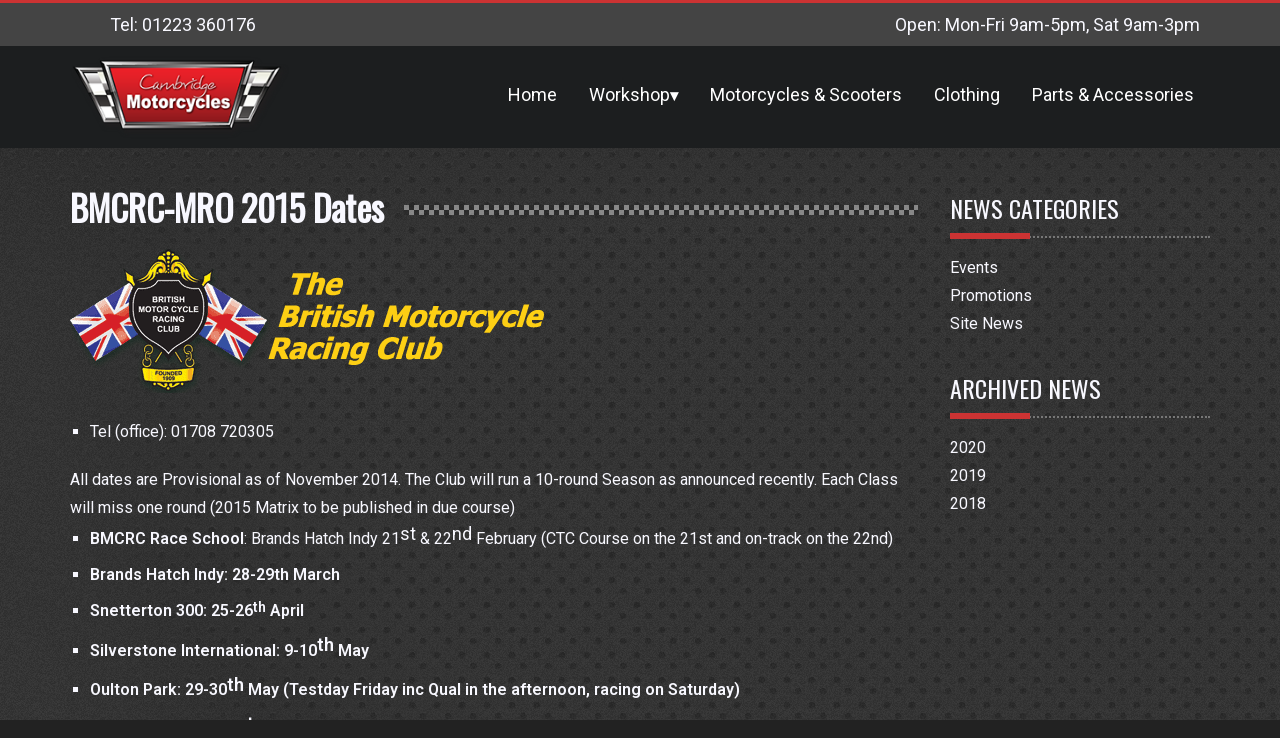

--- FILE ---
content_type: text/html; charset=UTF-8
request_url: https://www.cambridgemotorcycles.co.uk/bmcrc-mro-2015-dates/
body_size: 6903
content:
<!DOCTYPE html>
<html lang="en-GB">

<head>
<meta charset="UTF-8" />
<title>BMCRC&#x2d;MRO 2015 Dates &#x2d; Cambridge Motorcycles</title>
	<style>img:is([sizes="auto" i], [sizes^="auto," i]) { contain-intrinsic-size: 3000px 1500px }</style>
	<meta name="viewport" content="width=device-width, initial-scale=1" />
<meta name="generator" content="RSCustom 3.0.2 (RSC 5.4.0)" />

<!-- The SEO Framework by Sybre Waaijer -->
<meta name="robots" content="max-snippet:-1,max-image-preview:standard,max-video-preview:-1" />
<link rel="canonical" href="https://www.cambridgemotorcycles.co.uk/bmcrc-mro-2015-dates/" />
<meta property="og:type" content="article" />
<meta property="og:locale" content="en_GB" />
<meta property="og:site_name" content="Cambridge Motorcycles" />
<meta property="og:title" content="BMCRC&#x2d;MRO 2015 Dates" />
<meta property="og:url" content="https://www.cambridgemotorcycles.co.uk/bmcrc-mro-2015-dates/" />
<meta property="og:image" content="https://www.cambridgemotorcycles.co.uk/wp-content/uploads/bemsee_logo.png" />
<meta property="article:published_time" content="2014-12-05T13:47:31+00:00" />
<meta property="article:modified_time" content="2017-03-21T00:44:30+00:00" />
<meta name="twitter:card" content="summary_large_image" />
<meta name="twitter:title" content="BMCRC&#x2d;MRO 2015 Dates" />
<meta name="twitter:image" content="https://www.cambridgemotorcycles.co.uk/wp-content/uploads/bemsee_logo.png" />
<script type="application/ld+json">{"@context":"https://schema.org","@graph":[{"@type":"WebSite","@id":"https://www.cambridgemotorcycles.co.uk/#/schema/WebSite","url":"https://www.cambridgemotorcycles.co.uk/","name":"Cambridge Motorcycles","inLanguage":"en-GB","potentialAction":{"@type":"SearchAction","target":{"@type":"EntryPoint","urlTemplate":"https://www.cambridgemotorcycles.co.uk/search/{search_term_string}/"},"query-input":"required name=search_term_string"},"publisher":{"@type":"Organization","@id":"https://www.cambridgemotorcycles.co.uk/#/schema/Organization","name":"Cambridge Motorcycles","url":"https://www.cambridgemotorcycles.co.uk/","logo":{"@type":"ImageObject","url":"https://www.cambridgemotorcycles.co.uk/wp-content/uploads/cropped-cambridge-motorcycle-5.png","contentUrl":"https://www.cambridgemotorcycles.co.uk/wp-content/uploads/cropped-cambridge-motorcycle-5.png","width":512,"height":512}}},{"@type":"WebPage","@id":"https://www.cambridgemotorcycles.co.uk/bmcrc-mro-2015-dates/","url":"https://www.cambridgemotorcycles.co.uk/bmcrc-mro-2015-dates/","name":"BMCRC&#x2d;MRO 2015 Dates &#x2d; Cambridge Motorcycles","inLanguage":"en-GB","isPartOf":{"@id":"https://www.cambridgemotorcycles.co.uk/#/schema/WebSite"},"breadcrumb":{"@type":"BreadcrumbList","@id":"https://www.cambridgemotorcycles.co.uk/#/schema/BreadcrumbList","itemListElement":[{"@type":"ListItem","position":1,"item":"https://www.cambridgemotorcycles.co.uk/","name":"Cambridge Motorcycles"},{"@type":"ListItem","position":2,"item":"https://www.cambridgemotorcycles.co.uk/cat/events/","name":"Category: Events"},{"@type":"ListItem","position":3,"name":"BMCRC&#x2d;MRO 2015 Dates"}]},"potentialAction":{"@type":"ReadAction","target":"https://www.cambridgemotorcycles.co.uk/bmcrc-mro-2015-dates/"},"datePublished":"2014-12-05T13:47:31+00:00","dateModified":"2017-03-21T00:44:30+00:00","author":{"@type":"Person","@id":"https://www.cambridgemotorcycles.co.uk/#/schema/Person/0e18342553b8d281d4921283e5f91f20","name":"Admin"}}]}</script>
<!-- / The SEO Framework by Sybre Waaijer | 36.69ms meta | 15.22ms boot -->

<link rel='dns-prefetch' href='//fonts.googleapis.com' />
<link href='https://fonts.gstatic.com' crossorigin rel='preconnect' />
<link rel="alternate" type="application/rss+xml" title="Cambridge Motorcycles &raquo; Feed" href="https://www.cambridgemotorcycles.co.uk/feed/" />
<link rel="alternate" type="application/rss+xml" title="Cambridge Motorcycles &raquo; Comments Feed" href="https://www.cambridgemotorcycles.co.uk/comments/feed/" />
<link rel="pingback" href="https://www.cambridgemotorcycles.co.uk/xmlrpc.php" />

<style id='classic-theme-styles-inline-css' type='text/css'>
/*! This file is auto-generated */
.wp-block-button__link{color:#fff;background-color:#32373c;border-radius:9999px;box-shadow:none;text-decoration:none;padding:calc(.667em + 2px) calc(1.333em + 2px);font-size:1.125em}.wp-block-file__button{background:#32373c;color:#fff;text-decoration:none}
</style>
<style id='global-styles-inline-css' type='text/css'>
:root{--wp--preset--aspect-ratio--square: 1;--wp--preset--aspect-ratio--4-3: 4/3;--wp--preset--aspect-ratio--3-4: 3/4;--wp--preset--aspect-ratio--3-2: 3/2;--wp--preset--aspect-ratio--2-3: 2/3;--wp--preset--aspect-ratio--16-9: 16/9;--wp--preset--aspect-ratio--9-16: 9/16;--wp--preset--color--black: #000000;--wp--preset--color--cyan-bluish-gray: #abb8c3;--wp--preset--color--white: #ffffff;--wp--preset--color--pale-pink: #f78da7;--wp--preset--color--vivid-red: #cf2e2e;--wp--preset--color--luminous-vivid-orange: #ff6900;--wp--preset--color--luminous-vivid-amber: #fcb900;--wp--preset--color--light-green-cyan: #7bdcb5;--wp--preset--color--vivid-green-cyan: #00d084;--wp--preset--color--pale-cyan-blue: #8ed1fc;--wp--preset--color--vivid-cyan-blue: #0693e3;--wp--preset--color--vivid-purple: #9b51e0;--wp--preset--gradient--vivid-cyan-blue-to-vivid-purple: linear-gradient(135deg,rgba(6,147,227,1) 0%,rgb(155,81,224) 100%);--wp--preset--gradient--light-green-cyan-to-vivid-green-cyan: linear-gradient(135deg,rgb(122,220,180) 0%,rgb(0,208,130) 100%);--wp--preset--gradient--luminous-vivid-amber-to-luminous-vivid-orange: linear-gradient(135deg,rgba(252,185,0,1) 0%,rgba(255,105,0,1) 100%);--wp--preset--gradient--luminous-vivid-orange-to-vivid-red: linear-gradient(135deg,rgba(255,105,0,1) 0%,rgb(207,46,46) 100%);--wp--preset--gradient--very-light-gray-to-cyan-bluish-gray: linear-gradient(135deg,rgb(238,238,238) 0%,rgb(169,184,195) 100%);--wp--preset--gradient--cool-to-warm-spectrum: linear-gradient(135deg,rgb(74,234,220) 0%,rgb(151,120,209) 20%,rgb(207,42,186) 40%,rgb(238,44,130) 60%,rgb(251,105,98) 80%,rgb(254,248,76) 100%);--wp--preset--gradient--blush-light-purple: linear-gradient(135deg,rgb(255,206,236) 0%,rgb(152,150,240) 100%);--wp--preset--gradient--blush-bordeaux: linear-gradient(135deg,rgb(254,205,165) 0%,rgb(254,45,45) 50%,rgb(107,0,62) 100%);--wp--preset--gradient--luminous-dusk: linear-gradient(135deg,rgb(255,203,112) 0%,rgb(199,81,192) 50%,rgb(65,88,208) 100%);--wp--preset--gradient--pale-ocean: linear-gradient(135deg,rgb(255,245,203) 0%,rgb(182,227,212) 50%,rgb(51,167,181) 100%);--wp--preset--gradient--electric-grass: linear-gradient(135deg,rgb(202,248,128) 0%,rgb(113,206,126) 100%);--wp--preset--gradient--midnight: linear-gradient(135deg,rgb(2,3,129) 0%,rgb(40,116,252) 100%);--wp--preset--font-size--small: 13px;--wp--preset--font-size--medium: 20px;--wp--preset--font-size--large: 36px;--wp--preset--font-size--x-large: 42px;--wp--preset--spacing--20: 0.44rem;--wp--preset--spacing--30: 0.67rem;--wp--preset--spacing--40: 1rem;--wp--preset--spacing--50: 1.5rem;--wp--preset--spacing--60: 2.25rem;--wp--preset--spacing--70: 3.38rem;--wp--preset--spacing--80: 5.06rem;--wp--preset--shadow--natural: 6px 6px 9px rgba(0, 0, 0, 0.2);--wp--preset--shadow--deep: 12px 12px 50px rgba(0, 0, 0, 0.4);--wp--preset--shadow--sharp: 6px 6px 0px rgba(0, 0, 0, 0.2);--wp--preset--shadow--outlined: 6px 6px 0px -3px rgba(255, 255, 255, 1), 6px 6px rgba(0, 0, 0, 1);--wp--preset--shadow--crisp: 6px 6px 0px rgba(0, 0, 0, 1);}:where(.is-layout-flex){gap: 0.5em;}:where(.is-layout-grid){gap: 0.5em;}body .is-layout-flex{display: flex;}.is-layout-flex{flex-wrap: wrap;align-items: center;}.is-layout-flex > :is(*, div){margin: 0;}body .is-layout-grid{display: grid;}.is-layout-grid > :is(*, div){margin: 0;}:where(.wp-block-columns.is-layout-flex){gap: 2em;}:where(.wp-block-columns.is-layout-grid){gap: 2em;}:where(.wp-block-post-template.is-layout-flex){gap: 1.25em;}:where(.wp-block-post-template.is-layout-grid){gap: 1.25em;}.has-black-color{color: var(--wp--preset--color--black) !important;}.has-cyan-bluish-gray-color{color: var(--wp--preset--color--cyan-bluish-gray) !important;}.has-white-color{color: var(--wp--preset--color--white) !important;}.has-pale-pink-color{color: var(--wp--preset--color--pale-pink) !important;}.has-vivid-red-color{color: var(--wp--preset--color--vivid-red) !important;}.has-luminous-vivid-orange-color{color: var(--wp--preset--color--luminous-vivid-orange) !important;}.has-luminous-vivid-amber-color{color: var(--wp--preset--color--luminous-vivid-amber) !important;}.has-light-green-cyan-color{color: var(--wp--preset--color--light-green-cyan) !important;}.has-vivid-green-cyan-color{color: var(--wp--preset--color--vivid-green-cyan) !important;}.has-pale-cyan-blue-color{color: var(--wp--preset--color--pale-cyan-blue) !important;}.has-vivid-cyan-blue-color{color: var(--wp--preset--color--vivid-cyan-blue) !important;}.has-vivid-purple-color{color: var(--wp--preset--color--vivid-purple) !important;}.has-black-background-color{background-color: var(--wp--preset--color--black) !important;}.has-cyan-bluish-gray-background-color{background-color: var(--wp--preset--color--cyan-bluish-gray) !important;}.has-white-background-color{background-color: var(--wp--preset--color--white) !important;}.has-pale-pink-background-color{background-color: var(--wp--preset--color--pale-pink) !important;}.has-vivid-red-background-color{background-color: var(--wp--preset--color--vivid-red) !important;}.has-luminous-vivid-orange-background-color{background-color: var(--wp--preset--color--luminous-vivid-orange) !important;}.has-luminous-vivid-amber-background-color{background-color: var(--wp--preset--color--luminous-vivid-amber) !important;}.has-light-green-cyan-background-color{background-color: var(--wp--preset--color--light-green-cyan) !important;}.has-vivid-green-cyan-background-color{background-color: var(--wp--preset--color--vivid-green-cyan) !important;}.has-pale-cyan-blue-background-color{background-color: var(--wp--preset--color--pale-cyan-blue) !important;}.has-vivid-cyan-blue-background-color{background-color: var(--wp--preset--color--vivid-cyan-blue) !important;}.has-vivid-purple-background-color{background-color: var(--wp--preset--color--vivid-purple) !important;}.has-black-border-color{border-color: var(--wp--preset--color--black) !important;}.has-cyan-bluish-gray-border-color{border-color: var(--wp--preset--color--cyan-bluish-gray) !important;}.has-white-border-color{border-color: var(--wp--preset--color--white) !important;}.has-pale-pink-border-color{border-color: var(--wp--preset--color--pale-pink) !important;}.has-vivid-red-border-color{border-color: var(--wp--preset--color--vivid-red) !important;}.has-luminous-vivid-orange-border-color{border-color: var(--wp--preset--color--luminous-vivid-orange) !important;}.has-luminous-vivid-amber-border-color{border-color: var(--wp--preset--color--luminous-vivid-amber) !important;}.has-light-green-cyan-border-color{border-color: var(--wp--preset--color--light-green-cyan) !important;}.has-vivid-green-cyan-border-color{border-color: var(--wp--preset--color--vivid-green-cyan) !important;}.has-pale-cyan-blue-border-color{border-color: var(--wp--preset--color--pale-cyan-blue) !important;}.has-vivid-cyan-blue-border-color{border-color: var(--wp--preset--color--vivid-cyan-blue) !important;}.has-vivid-purple-border-color{border-color: var(--wp--preset--color--vivid-purple) !important;}.has-vivid-cyan-blue-to-vivid-purple-gradient-background{background: var(--wp--preset--gradient--vivid-cyan-blue-to-vivid-purple) !important;}.has-light-green-cyan-to-vivid-green-cyan-gradient-background{background: var(--wp--preset--gradient--light-green-cyan-to-vivid-green-cyan) !important;}.has-luminous-vivid-amber-to-luminous-vivid-orange-gradient-background{background: var(--wp--preset--gradient--luminous-vivid-amber-to-luminous-vivid-orange) !important;}.has-luminous-vivid-orange-to-vivid-red-gradient-background{background: var(--wp--preset--gradient--luminous-vivid-orange-to-vivid-red) !important;}.has-very-light-gray-to-cyan-bluish-gray-gradient-background{background: var(--wp--preset--gradient--very-light-gray-to-cyan-bluish-gray) !important;}.has-cool-to-warm-spectrum-gradient-background{background: var(--wp--preset--gradient--cool-to-warm-spectrum) !important;}.has-blush-light-purple-gradient-background{background: var(--wp--preset--gradient--blush-light-purple) !important;}.has-blush-bordeaux-gradient-background{background: var(--wp--preset--gradient--blush-bordeaux) !important;}.has-luminous-dusk-gradient-background{background: var(--wp--preset--gradient--luminous-dusk) !important;}.has-pale-ocean-gradient-background{background: var(--wp--preset--gradient--pale-ocean) !important;}.has-electric-grass-gradient-background{background: var(--wp--preset--gradient--electric-grass) !important;}.has-midnight-gradient-background{background: var(--wp--preset--gradient--midnight) !important;}.has-small-font-size{font-size: var(--wp--preset--font-size--small) !important;}.has-medium-font-size{font-size: var(--wp--preset--font-size--medium) !important;}.has-large-font-size{font-size: var(--wp--preset--font-size--large) !important;}.has-x-large-font-size{font-size: var(--wp--preset--font-size--x-large) !important;}
:where(.wp-block-post-template.is-layout-flex){gap: 1.25em;}:where(.wp-block-post-template.is-layout-grid){gap: 1.25em;}
:where(.wp-block-columns.is-layout-flex){gap: 2em;}:where(.wp-block-columns.is-layout-grid){gap: 2em;}
:root :where(.wp-block-pullquote){font-size: 1.5em;line-height: 1.6;}
</style>
<link rel='stylesheet' id='widgetopts-styles-css' href='https://www.cambridgemotorcycles.co.uk/wp-content/plugins/widget-options/assets/css/widget-options.css?ver=4.1.3' type='text/css' media='all' />
<link rel='stylesheet' id='swiper-css' href='https://www.cambridgemotorcycles.co.uk/wp-content/plugins/rs-shortcodes/assets/css/swiper-bundle.min.css?ver=10.2.0' type='text/css' media='all' />
<link rel='stylesheet' id='rscustom-screen-css' href='https://www.cambridgemotorcycles.co.uk/wp-content/themes/rscustom/public/css/screen.css?id=8f2adf6c3567b8fd2e14dd840cabb3f0' type='text/css' media='all' />
<link rel='stylesheet' id='rscustom-font-css' href='https://fonts.googleapis.com/css?family=Roboto:400,600|Oswald&#038;subset=latin,latin-ext' type='text/css' media='all' />
<script type="text/javascript" src="https://www.cambridgemotorcycles.co.uk/wp-includes/js/jquery/jquery.min.js?ver=3.7.1" id="jquery-core-js"></script>
<link rel="https://api.w.org/" href="https://www.cambridgemotorcycles.co.uk/wp-json/" /><link rel="alternate" title="JSON" type="application/json" href="https://www.cambridgemotorcycles.co.uk/wp-json/wp/v2/posts/45" /><link rel="EditURI" type="application/rsd+xml" title="RSD" href="https://www.cambridgemotorcycles.co.uk/xmlrpc.php?rsd" />
<link rel="alternate" title="oEmbed (JSON)" type="application/json+oembed" href="https://www.cambridgemotorcycles.co.uk/wp-json/oembed/1.0/embed?url=https%3A%2F%2Fwww.cambridgemotorcycles.co.uk%2Fbmcrc-mro-2015-dates%2F" />
<link rel="alternate" title="oEmbed (XML)" type="text/xml+oembed" href="https://www.cambridgemotorcycles.co.uk/wp-json/oembed/1.0/embed?url=https%3A%2F%2Fwww.cambridgemotorcycles.co.uk%2Fbmcrc-mro-2015-dates%2F&#038;format=xml" />
<link rel="icon" href="https://www.cambridgemotorcycles.co.uk/wp-content/uploads/cropped-cambridge-motorcycle-5-180x180.png" sizes="32x32" />
<link rel="icon" href="https://www.cambridgemotorcycles.co.uk/wp-content/uploads/cropped-cambridge-motorcycle-5-220x220.png" sizes="192x192" />
<link rel="apple-touch-icon" href="https://www.cambridgemotorcycles.co.uk/wp-content/uploads/cropped-cambridge-motorcycle-5-180x180.png" />
<meta name="msapplication-TileImage" content="https://www.cambridgemotorcycles.co.uk/wp-content/uploads/cropped-cambridge-motorcycle-5-420x420.png" />
<meta name="msvalidate.01" content="C3558BC1CE366D6CE2519C8E81A95D9C" />
<script>
  (function(i,s,o,g,r,a,m){i['GoogleAnalyticsObject']=r;i[r]=i[r]||function(){
  (i[r].q=i[r].q||[]).push(arguments)},i[r].l=1*new Date();a=s.createElement(o),
  m=s.getElementsByTagName(o)[0];a.async=1;a.src=g;m.parentNode.insertBefore(a,m)
  })(window,document,'script','//www.google-analytics.com/analytics.js','ga');

  ga('create', 'UA-45990282-1', 'auto');
  ga('send', 'pageview');

</script>
</head>

<body class="ltr en en-gb single single-post single-post-45 post-template-default logged-out" dir="ltr">

<div id="app" class="app">

	<header id="app-header" class="app-header">

		<a class="skip-link screen-reader-text" href="#app-main">Skip to content</a>

		<div class="app-top">

	<div class="container app-top__container">
		<div class="app-top__left">
			Tel: <a rel="noopener noreferrer" target="_self" href="tel:01223360176">01223 360176</a>
		</div>
		<div class="app-top__right">
			Open: Mon-Fri 9am-5pm, Sat 9am-3pm
		</div>
	</div>

</div>

		<div class="container app-header__container">
			<div class="app-header__branding">
									<a
						href="https://www.cambridgemotorcycles.co.uk/"
						class="app-header__logo-link"
						title="Cambridge Motorcycles"
						rel="home"
					>
						<img
							src="https://www.cambridgemotorcycles.co.uk/wp-content/themes/rscustom/public/img/site-logo.png"
							class="app-header__logo"
							alt=""
							aria-hidden="true"
						>
					</a>
							</div>

			
			
	<button class="menu-toggle" id="menu-toggle" type="button" aria-haspopup="true" data-a11y-toggle="app-nav">&#9776; Menu</button>

	<nav class="menu menu--primary drop-down" id="app-nav" aria-label="Main Menu">

		<h3 class="menu__title screen-reader-text">
			Main Menu		</h3>

		<ul class="menu__items"><li id="menu-item-18" class="menu__item "><a href="https://www.cambridgemotorcycles.co.uk/" class="menu__link">Home</a></li><li id="menu-item-1371" class="menu__item has-children "><a href="https://www.cambridgemotorcycles.co.uk/engineering-customisation/" class="menu__link">Workshop<span class="drop-icon">▾</span><label title="Toggle Drop-down" class="drop-icon" for="sm-1371-t">▾</label></a><input id="sm-1371-t" type="checkbox" aria-controls="sm-1371" data-a11y-toggle="sm-1371" aria-haspopup="true" aria-expanded="false"><ul id="sm-1371" aria-hidden="true" aria-labelledby="sm-1371-t"  class="menu__sub-menu"><li id="menu-item-1372" class="menu__item "><a href="https://www.cambridgemotorcycles.co.uk/engineering-customisation/" class="menu__link">Engineering &#038; Customisation</a></li><li id="menu-item-1382" class="menu__item "><a href="https://www.cambridgemotorcycles.co.uk/servicing-repairs/" class="menu__link">Servicing &#038; Repairs</a></li><li id="menu-item-1387" class="menu__item "><a href="https://www.cambridgemotorcycles.co.uk/mot-testing/" class="menu__link">MOT Testing</a></li><li id="menu-item-1389" class="menu__item "><a href="https://www.cambridgemotorcycles.co.uk/ecu-flashing/" class="menu__link">ECU Flashing</a></li></ul></li><li id="menu-item-1392" class="menu__item "><a href="https://www.cambridgemotorcycles.co.uk/motorcycles-scooters/" class="menu__link">Motorcycles &#038; Scooters</a></li><li id="menu-item-1399" class="menu__item "><a href="https://www.cambridgemotorcycles.co.uk/clothing/" class="menu__link">Clothing</a></li><li id="menu-item-1406" class="menu__item "><a href="https://www.cambridgemotorcycles.co.uk/parts-accessories/" class="menu__link">Parts &#038; Accessories</a></li></ul>
	</nav>


		</div>
	</header>
<div id="app-content" class="app-content">
	<div class="container app-content__container">

		<main id="app-main" class="app-main">

			<section class="content-header">

	
					
		
					<div class="single-header ">

				
			</div>
		
	
</section>

			
				
					<article class="entry entry--45 entry--type-post entry--status-publish entry--format-standard has-excerpt" id="post-45">

	<header class="entry__header">
		<h1 class="entry__title chequered-title-left">BMCRC-MRO 2015 Dates</h1>			</header>

	<div class="entry__content">
		<p><img fetchpriority="high" decoding="async" class="alignnone size-full wp-image-46" src="https://www.cambridgemotorcycles.co.uk/wp-content/uploads/bemsee_logo.png" alt="" width="477" height="144" srcset="https://www.cambridgemotorcycles.co.uk/wp-content/uploads/bemsee_logo.png 477w, https://www.cambridgemotorcycles.co.uk/wp-content/uploads/bemsee_logo-450x136.png 450w, https://www.cambridgemotorcycles.co.uk/wp-content/uploads/bemsee_logo-180x54.png 180w" sizes="(max-width: 477px) 100vw, 477px" /></p>
<header>
<div class="master-center">
<div class="header">
<div id="contact-deatils">
<ul>
<li><span class="yellow">Tel (office)</span>: 01708 720305</li>
</ul>
</div>
<p><!--


<div class="header-selectors-wrapper">


<div class="tax-display-type-selector"></div>




<div class="currency-selector"></div>




<div class="language-selector"></div>


</div>


--></p>
</div>
</div>
</header>
<div class="master-wrapper-page">
<div class="master-wrapper-content">
<div class="master-wrapper-main">
<div class="center-2 main">
<div class="page home-page">
<div class="breadcrumb">All dates are Provisional as of November 2014. The Club will run a 10-round Season as announced recently. Each Class will miss one round (2015 Matrix to be published in due course)</div>
<div class="page-body">
<ul>
<li><strong>BMCRC Race School</strong>: Brands Hatch Indy 21<sup><span style="font-size: large;">st </span></sup>&amp; 22<sup><span style="font-size: large;">nd</span></sup> February (CTC Course on the 21st and on-track on the 22nd)</li>
<li><strong>Brands Hatch Indy: 28-29th March</strong></li>
<li><strong>Snetterton 300: 25-26<sup>th</sup> April</strong></li>
<li><strong>Silverstone International: 9-10<sup><span style="font-size: large;">th</span></sup> May</strong></li>
<li><strong>Oulton Park: 29-30<sup><span style="font-size: large;">th</span></sup> May (Testday Friday inc Qual in the afternoon, racing on Saturday)</strong></li>
<li><strong>Cadwell Park: 20-21<sup><span style="font-size: large;">st</span></sup> June</strong></li>
<li><strong>Pembrey: 11-12 July</strong></li>
<li><strong>Brands Hatch GP: 8-9<sup><span style="font-size: large;">th</span></sup> August</strong></li>
<li><strong>Cadwell Park: 5-6<sup><span style="font-size: large;">th</span></sup> September</strong></li>
<li><strong>Brands Hatch Indy: 3-4<sup><span style="font-size: large;">th</span></sup> October</strong></li>
<li><strong>Snetterton 200: 24-25<sup><span style="font-size: large;">th</span></sup> October</strong></li>
</ul>
</div>
</div>
</div>
</div>
</div>
</div>
	</div>

	<footer class="entry__footer">
		<div>
			<time class="entry__published" datetime="2014-12-05T13:47:31+00:00">5th December 2014</time>			 <span class="sep">&middot;</span> <span class="entry__terms entry__terms--category"><a href="https://www.cambridgemotorcycles.co.uk/cat/events/" rel="tag">Events</a></span>		</div>
	</footer>

</article>

<nav class="pagination pagination--post" role="navigation"><h2 class="pagination__title screen-reader-text">Posts Navigation</h2><ul class="pagination__items"><li class="pagination__item pagination__item--prev"><a href="https://www.cambridgemotorcycles.co.uk/race-dates-for-2014/" class="pagination__anchor pagination__anchor--link">&larr; Previous</a></li><li class="pagination__item pagination__item--next"><a href="https://www.cambridgemotorcycles.co.uk/coming-soon-ecu-flashing/"  class="pagination__anchor pagination__anchor--link">Next &rarr;</a></li></ul></nav>
					
				
			
		</main>

		
			
	<aside class="sidebar sidebar--primary">

		<div class="sidebar__title screen-reader-text">
			Primary		</div>

		<div class="widgets-wrap">
			<section id="categories-2" class="widget widget--categories widget_categories"><div class="widget__title">News Categories</div>
			<ul>
					<li class="cat-item cat-item-5"><a href="https://www.cambridgemotorcycles.co.uk/cat/events/">Events</a>
</li>
	<li class="cat-item cat-item-4"><a href="https://www.cambridgemotorcycles.co.uk/cat/promotions/">Promotions</a>
</li>
	<li class="cat-item cat-item-3"><a href="https://www.cambridgemotorcycles.co.uk/cat/site-news/">Site News</a>
</li>
			</ul>

			</section><section id="rs_archive_widget-2" class="widget widget--rs-archive-widget widget--rs-archive rs-archive"><div class="widget__title">Archived News</div>			<ul>
					<li><a href='https://www.cambridgemotorcycles.co.uk/2020/'>2020</a></li>
	<li><a href='https://www.cambridgemotorcycles.co.uk/2019/'>2019</a></li>
	<li><a href='https://www.cambridgemotorcycles.co.uk/2018/'>2018</a></li>
			</ul>
			</section>		</div>

	</aside>


		
	</div>
</div>
<footer id="app-footer" class="app-footer">

		<div class="container app-footer__container">
			
	<aside class="sidebar sidebar--footer">

		<div class="sidebar__title screen-reader-text">
			Footer		</div>

		<div class="widgets-wrap">
			<section id="custom_html-3" class="widget_text widget widget--custom-html widget--custom_html widget_custom_html"><div class="widget__title">Where to find us</div><div class="textwidget custom-html-widget"><address>Cambridge Motorcycles<br />Unit 13, 26 Cheddars Lane<br />Cambridge. CB5 8LD</address><p><a rel="nofollow" class="map-link" href="/contact/#map">View Map</a></p></div></section><section id="nav_menu-2" class="widget widget--nav-menu widget--nav_menu widget_nav_menu"><div class="widget__title">Information</div><div class="menu menu--widget menu--footer-information"><ul id="menu-footer-information" class="menu__items"><li id="menu-item-20" class="menu__item "><a rel="privacy-policy" href="https://www.cambridgemotorcycles.co.uk/privacy-policy/" class="menu__link">Privacy Policy</a></li>
<li id="menu-item-743" class="menu__item "><a href="https://www.cambridgemotorcycles.co.uk/links/" class="menu__link">Useful Links</a></li>
<li id="menu-item-1369" class="menu__item "><a href="https://www.cambridgemotorcycles.co.uk/contact/" class="menu__link">Contact Us</a></li>
</ul></div></section>
		<section id="recent-posts-3" class="widget widget--recent-posts widget--recent_entries widget_recent_entries">
		<div class="widget__title">Recent News</div>
		<ul>
											<li>
					<a href="https://www.cambridgemotorcycles.co.uk/the-sinnis-terrain-t380-is-here/">The Sinnis Terrain T380 Is Here!!!</a>
									</li>
											<li>
					<a href="https://www.cambridgemotorcycles.co.uk/covid-19-update/">Covid-19 Update</a>
									</li>
											<li>
					<a href="https://www.cambridgemotorcycles.co.uk/winter-offers/">Winter Offers</a>
									</li>
					</ul>

		</section><section id="custom_html-2" class="widget_text widget widget--custom-html widget--custom_html widget_custom_html"><div class="widget__title">Connect with us</div><div class="textwidget custom-html-widget"><a class="social-link facebook" href="https://www.facebook.com/Cambridge-Motorcycles-184393154973136/" target="_blank" title="Cambridge Motorcycles on Facebook" rel="external noopener noreferrer">
	<svg class="icon icon-facebook" aria-hidden="true" focusable="false">	
		<use xlink:href="https://www.cambridgemotorcycles.co.uk/wp-content/themes/rscustom/public/svg/icons.svg#icon-facebook"></use>
	</svg>
	<span class="screen-reader-text">Facebook</span>
</a>
<a class="social-link twitter" href="https://twitter.com/Cambridge_mcs" target="_blank" title="Cambridge Motorcycles on Twitter" rel="external noopener noreferrer">
	<svg class="icon icon-facebook" aria-hidden="true" focusable="false">	
		<use xlink:href="https://www.cambridgemotorcycles.co.uk/wp-content/themes/rscustom/public/svg/icons.svg#icon-twitter"></use>
	</svg>
	<span class="screen-reader-text">Twitter</span>
</a></div></section>		</div>

	</aside>

		</div>

		<div class="app-footer__meta">
			<div class="app-footer__credit">
				Copyright &#169; 2026 Cambridge Motorcycles. <a rel="nofollow noopener noreferrer" target="_blank" href="https://www.redactsolutions.co.uk/web-design/">Web Design</a> by RedAct Solutions.			</div>
		</div>

</footer>

</div>
<a href="#" id="back-to-top" class="button back-to-top" title="Back to top">
	<svg class="icon icon-arrow-up3" aria-hidden="true" focusable="false"><use xlink:href="https://www.cambridgemotorcycles.co.uk/wp-content/themes/rscustom/public/svg/icons.svg#icon-arrow-up3"></use></svg><span class="screen-reader-text">Back to top</span></a>

<script type="text/javascript" src="https://www.cambridgemotorcycles.co.uk/wp-content/plugins/rs-shortcodes/assets/js/frontend.js?ver=3.0.0" id="rs-shortcodes-frontend-js"></script>
<script type="text/javascript" src="https://www.cambridgemotorcycles.co.uk/wp-content/plugins/rs-shortcodes/assets/js/swiper-bundle.min.js?ver=10.2.0" id="swiper-js"></script>
<script type="text/javascript" src="https://www.cambridgemotorcycles.co.uk/wp-content/themes/rscustom/public/js/app.js?id=ce67ac9127a491552cf3c86aa79ffe86" id="rscustom-app-js"></script>
<script type="text/javascript" src="https://www.cambridgemotorcycles.co.uk/wp-content/themes/rscustom/public/js/jquery.fitvids.js?id=882a4f6998e5d6878f6f53f15008e525&amp;ver=1.1" id="fitvids-js"></script>
		<script type="text/javascript">jQuery(document).ready(function () {
				jQuery('body').fitVids();
			});</script>
		</body>
</html>


<!-- Page cached by LiteSpeed Cache 7.7 on 2026-01-19 03:00:23 -->

--- FILE ---
content_type: text/css
request_url: https://www.cambridgemotorcycles.co.uk/wp-content/themes/rscustom/public/css/screen.css?id=8f2adf6c3567b8fd2e14dd840cabb3f0
body_size: 7685
content:
@charset "UTF-8";*{background:#0000;border:none;margin:0;padding:0;text-decoration:none;vertical-align:initial}*,:focus{outline:none}body,html{width:100%}html{color:#f8f8ff;font-family:Roboto,sans-serif;font-size:16px;line-height:1.75;scroll-behavior:smooth}body{background:#222 url(../img/body-bg.png) repeat;overflow-x:hidden;overflow-y:scroll}address,figure,hr,p{margin-bottom:1rem}.font-size-p,p{font-size:16px}@media (min-width:768px){.font-size-p,p{font-size:18px}}.font-size-p:empty,p:empty{display:none}hr{border:none;border-top:2px solid #777;height:0}hr.dotted{height:1px}hr.dotted,hr.featured{border:none;border-bottom:2px dotted #777}hr.featured{margin:0 auto 1.5rem;position:relative;width:80%}hr.featured:before{background:#c33;content:"";left:50%;padding:3px 40px;position:absolute;top:0;transform:translate(-50%,-50%)}hr.featured:after{position:relative}code,pre{direction:ltr;text-align:left}code{background:#d6e0e740;border-radius:3px;color:inherit;font-style:normal;padding:.125em .25em}code,pre{font-family:Monaco,Andale Mono,DejaVu Sans Mono,monospace;font-size:15px}pre{word-wrap:normal;border:1px solid #444;line-height:inherit;margin-bottom:1rem;max-width:100%;overflow:auto;padding:1rem;tab-size:4}pre code{background:#0000;padding:0}fieldset{margin-bottom:1rem}label{color:#f8f8ff;display:inline-block;font-size:16px;font-weight:600;margin-bottom:5px}input,select,textarea{background:#1c1e1f;border:1px solid #444;border-radius:0;box-sizing:border-box;color:#f8f8ff;display:block;font-family:inherit;font-size:inherit;line-height:1;margin-bottom:1rem;padding:10px}input:focus,input:hover,select:focus,select:hover,textarea:focus,textarea:hover{border-color:#5e5e5e}input[type=checkbox]{display:inline-block;margin-right:2px}input[type=radio]{display:inline-block;margin-right:5px}input[type*=date],input[type=email],input[type=month],input[type=password],input[type=search],input[type=tel],input[type=text],input[type=time],input[type=url],input[type=week],select,textarea{display:block;width:100%}.button,button,input[type=button],input[type=reset],input[type=submit]{background-color:#c33;border:none;border-radius:0;color:#fff;cursor:pointer;display:inline-block;font-family:inherit;font-size:16px;font-weight:400;line-height:1;margin:0;opacity:.9;padding:.75rem 1.25rem;text-align:center;text-transform:uppercase;transition:all .1s ease-in-out;white-space:normal;width:auto;word-break:break-all}.button:focus,.button:hover,button:focus,button:hover,input[type=button]:focus,input[type=button]:hover,input[type=reset]:focus,input[type=reset]:hover,input[type=submit]:focus,input[type=submit]:hover{background-color:#444;color:#fff;text-decoration:none}.button-alt{background-color:#444;color:#fff}.button-alt:focus,.button-alt:hover{background-color:#222;color:#fff}textarea{line-height:inherit}.btn-sm{font-size:13px;padding:.5rem 1rem!important}.btn-lg{font-size:17px;padding:1rem 1.5rem!important}::placeholder{color:#5e5e5e;opacity:1}input[type=number]{-moz-appearance:textfield}input[type=number]::-webkit-inner-spin-button,input[type=number]::-webkit-outer-spin-button{-webkit-appearance:none;margin:0}.app-header__title,dt,h1,h2,h3,h4,h5,h6{font-family:Oswald,sans-serif;font-style:normal;font-variant-caps:normal;font-weight:700;text-transform:none}h1,h2,h3,h4,h5,h6{color:#f8f8ff;line-height:1.58;margin:0 0 .4em}.font-size-h1,h1{font-size:3rem}@media (max-width:768px){.font-size-h1,h1{font-size:2.2rem}}.font-size-h2,h2{font-size:2.2rem}@media (max-width:768px){.font-size-h2,h2{font-size:1.8rem}}.font-size-h3,h3{font-size:1.8rem}.font-size-h4,h4{font-size:1.5rem}.font-size-h5,.font-size-h6,h5,h6{font-size:18px}.chequered-title-center,.chequered-title-left{text-align:center}@media (min-width:480px){.chequered-title-center,.chequered-title-left{align-items:center;display:flex!important;justify-content:center;width:100%}.chequered-title-center:after,.chequered-title-center:before,.chequered-title-left:after{background:url(../img/h-bg.png) repeat-x;content:"";flex:1 0 20px!important;height:10px;margin:0 20px 0 0}.chequered-title-center:after,.chequered-title-left:after{margin:5px 0 0 20px}}b,strong{font-weight:700}b b,strong strong{font-weight:400}cite,dfn,em,i,mark{font-style:italic}em em,i i{font-style:normal}abbr[title],acronym[title],time[title]{cursor:help}abbr,acronym{border-bottom:1px dotted #444}acronym{text-transform:uppercase}big{font-size:1.125em}.small,small,sub,sup{font-size:14px}sub,sup{position:relative;vertical-align:initial}sup{bottom:.3em}sub{top:.3em}del,s,strike{text-decoration:line-through;text-decoration-color:var(--red-500)}ins{border-bottom:1px dashed var(--green-400)}a{color:#c33;transition:color .1s ease-in-out;transition-property:color,background,border}a,a:focus,a:hover{text-decoration:none}a:focus,a:hover{color:#d14747}a[href^="tel:"]{color:inherit}a[href^="tel:"]:focus,a[href^="tel:"]:hover{color:#c33}ol,ul{margin:0 0 2rem;padding-left:2em}ol ol,ol ul,ul ol,ul ul{list-style-type:inherit;margin:0;padding-left:2rem}ol.aligncenter,ol.aligncenter ul,ul.aligncenter,ul.aligncenter ul{list-style:none}li>ol,li>ul{margin-bottom:0}dd{display:list-item;margin:0 0 .5em 2rem}dd+dd{margin-top:-.5em}figcaption{font-size:13px;margin-top:-5px;text-align:center;text-transform:uppercase}img,svg{height:auto;max-width:100%}img{box-sizing:border-box}a img{transition:all .5s ease-in-out}audio,embed,iframe,object,video{width:100%}cite{font-size:.875em;font-style:normal;font-variant:small-caps}q{quotes:"“" "”" "‘" "’"}blockquote{border-left:6px solid #444;font-size:16px;font-style:italic;line-height:1.5;margin:1rem auto;min-height:30px;padding:15px 30px;position:relative}blockquote footer{margin-top:5px}blockquote footer:before{content:"— "}@media (min-width:768px){blockquote{font-size:18px;padding-left:50px}blockquote:before{color:#444;content:"“";font-family:Arial,sans-serif;font-size:4em;left:10px;position:absolute;top:-10px}blockquote:after{content:""}blockquote footer{margin-top:5px;text-align:right}}table{border-collapse:collapse;border-spacing:0;margin-bottom:1rem;width:100%}table,td,th{text-align:left}td,th{box-sizing:border-box;padding:10px;vertical-align:top}td.pad,td:empty,th.pad,th:empty{opacity:0}table caption{display:table-caption;font-variant:small-caps;margin:0 0 5px;text-align:left}.app{background:url(../img/main-bg.png) no-repeat}.app-header{background:#1c1e1f;z-index:100}.app-header__container{display:flex;flex-wrap:wrap;margin-left:.5rem;margin-right:.5rem;max-width:1140px;padding:0}@media (min-width:992px){.app-header__container{margin-left:auto;margin-right:auto}}.app-header__branding{max-width:160px;padding-top:10px}@media (min-width:480px){.app-header__branding{min-width:200px}}@media (min-width:768px){.app-header__branding{min-width:220px}}.app-header__logo-link{display:inline-block;line-height:0;margin:auto 0}.app-header__logo{border:none;filter:none;height:auto;width:100%}.app-header__logo:hover{filter:none}.sticky{left:0;position:fixed;right:0;top:0}.drop-down-open .app-header,.off-canvas-open .app-header{border-bottom:none}.app-top{background:#444;border-top:3px solid #c33;color:#f8f8ff;padding:6px 1rem}.app-top__container{display:block}@media (min-width:768px){.app-top__container{display:flex;flex-wrap:nowrap;justify-content:space-between;margin-left:auto;margin-right:auto;max-width:1140px}}.app-top__left{font-size:22px;text-align:center}@media (min-width:768px){.app-top__left{font-size:18px;padding-left:40px;text-align:left}}.app-top__right{font-size:14px;text-align:center}@media (min-width:768px){.app-top__right{font-size:18px;padding-right:10px;text-align:right}}.app-content{word-wrap:break-word;background:url(../img/main-bg.png) no-repeat;box-sizing:border-box;margin:0 auto;overflow:hidden;padding:0;word-break:normal}.app-content__container{display:grid;grid-template-areas:"app-main";grid-template-columns:minmax(0,1140px);margin:0 auto;max-width:1140px}@media (max-width:1140px){.app-content__container{margin:0 .5rem}}.sticky+.app-content{padding-top:156.66px}@media (min-width:480px){.sticky+.app-content{padding-top:171.7px}}@media (min-width:768px){.sticky+.app-content{padding-top:147.71px}}.archive .app-content__container,.blog .app-content__container,.single-post .app-content__container,.taxonomy-category .app-content__container{grid-template-areas:"app-main" "sidebar--primary"}@media only screen and (min-width:992px){.archive .app-content__container,.blog .app-content__container,.single-post .app-content__container,.taxonomy-category .app-content__container{grid-column-gap:2rem;grid-template-areas:"app-main sidebar--primary";grid-template-columns:minmax(0,3fr) minmax(260px,260px)}}.app-main{grid-area:app-main;margin:0}.app-footer{background:#222 url(../img/footer-bg.png) repeat;color:#f8f8ff;overflow-y:hidden}.app-footer__container{margin-left:1rem;margin-right:1rem;max-width:1140px;padding:2rem 0}@media (min-width:992px){.app-footer__container{margin-left:auto;margin-right:auto}}.app-footer>*{padding-left:2rem;padding-right:2rem}.app-footer a{color:#f8f8ff}.app-footer a:focus,.app-footer a:hover{color:#c33}.app-footer__meta{background-color:#222;padding:1rem .5rem}.app-footer__credit{color:#444;font-size:14px;text-align:center}.app-footer__credit a{color:#444}.app-footer address{margin-bottom:0}.app-footer .map-link{color:#c33;font-size:95%}.app-footer .social-link{border-radius:0;display:inline-block;margin-top:10px;opacity:.8;padding:8px;transition:all .1s ease-in-out}@media (min-width:480px){.app-footer .social-link{margin:0 2px;padding:10px}}.app-footer .social-link:hover{opacity:1}.app-footer .facebook{background-color:#3b5998}.app-footer .twitter{background-color:#00aced}.app-footer .icon{color:#fff;height:24px;width:24px}.back-to-top{background-color:#c33;bottom:16px;color:#fff;display:none;font-size:32px;font-weight:300;opacity:.8;padding:10px 14px 14px;position:fixed;right:16px;text-transform:none;z-index:999}.back-to-top:hover{background-color:#d14747;color:#fff}.back-to-top:focus{background-color:#c33;color:#fff}.back-to-top .icon{height:30px;width:30px}.content-header .single-header{margin-bottom:2rem;margin-left:calc(50% - 50vw);overflow:hidden;position:relative;width:100vw}.content-header .single-header__bg{background-color:#1c1e1f;overflow:hidden}.content-header .single-header__bg img{display:block;height:auto;min-height:280px;object-fit:cover;overflow:hidden;width:100%}.content-header .single-header__bg--standard{max-height:400px}.content-header .single-header__bg--large{max-height:800px}.content-header .single-header__content{background-image:url(../img/opacity.png);height:100%;left:0;position:absolute;top:0;width:100%}.content-header .single-header__content .container{margin:0 auto;max-width:1140px}@media (max-width:1140px){.content-header .single-header__content .container{margin:0 1rem}}.content-header .single-header__content .container h1{font-size:3rem;line-height:1.2;margin-bottom:10px;text-align:center;text-shadow:2px 2px 2px #00000080}.content-header .single-header__content .container p{font-size:1.2rem;text-align:center;text-shadow:2px 2px 2px #00000080}@media (min-width:992px){.content-header .single-header__content .container h1{font-size:4rem}.content-header .single-header__content .container p{font-size:1.5rem}}.content-header .single-header__content--standard .container{padding-top:5%}.content-header .single-header__content--large .container{padding-top:8%}.content-header .archive-header{margin-top:2rem}.content-header .archive-header__title{font-size:1.8rem;text-transform:uppercase}.archive-categories{background-color:#222;margin-bottom:1rem}.archive-categories__list{list-style-type:none;margin:0 0 8px;padding:0}.archive-categories__item{display:inline-block;line-height:1;list-style-type:none;margin-right:8px;padding:4px}.archive-categories__item--all{text-transform:uppercase}.comments__list{margin:0}.comments__list,.comments__list .children{list-style:none;padding:0}.comment__meta{color:#fff;font-size:15px;margin-bottom:1rem}.comment__permalink{color:#fff}.comment--depth-1{border:1px solid #444;margin-bottom:2rem;padding:2rem}@media only screen and (min-width:992px){.comment--depth-1>.children{padding-left:2rem}}.comment--depth-1>.children .comment__meta{border-top:1px solid #444;padding-top:2rem}.comment-respond__reply-title{font-size:1.8rem}.entry{margin-bottom:2rem}.entry__title{color:#f8f8ff;font-size:2.2rem}.entry__title a,.entry__title a:hover{color:#f8f8ff}.entry__content ul{padding-left:20px}.entry__content ol,.entry__content ul{margin-bottom:20px}.entry__content li{margin-bottom:1%}.entry__content ol>li{list-style-type:decimal}.entry__content ul>li{list-style-type:square}.entry__content li ol,.entry__content li ul{margin-top:1%}.entry__content .highlight{color:#92c83e}.entry__summary p:last-of-type{margin-bottom:0}.entry__more-link{margin-left:2px}.entry__byline{color:#fff;font-size:15px;margin-bottom:1rem}.entry__footer{font-size:15px;margin-top:1rem}.entry__terms{display:inline}.entry__icon{padding-bottom:2px;padding-right:4px}.gallery{clear:both;margin-bottom:0;margin-top:2rem}.gallery:after{clear:both;content:".";display:block;height:0;visibility:hidden}.gallery-item{background:#0000;border:none;box-sizing:border-box;list-style:none;margin:0;padding:0 0 1rem;text-align:left;width:100%}@media (min-width:480px){.gallery-item{float:left;margin:0 5% 5px 0;text-align:center;width:47.5%}}@media (min-width:480px) and (max-width:768px){.gallery-item:nth-child(odd){clear:both}.gallery-item:nth-child(2n){margin-left:0;margin-right:0}}@media (min-width:768px){.gallery-columns-3 .gallery-item{width:30%}.gallery-columns-4 .gallery-item{width:21.25%}.gallery-columns-2 .gallery-item:nth-child(odd),.gallery-columns-3 .gallery-item:nth-child(3n+1),.gallery-columns-4 .gallery-item:nth-child(4n+1){clear:both}.gallery-columns-2 .gallery-item:nth-child(2n),.gallery-columns-3 .gallery-item:nth-child(3n),.gallery-columns-4 .gallery-item:nth-child(4n){margin-left:0;margin-right:0}}.gallery img{height:auto;margin:0 auto;max-width:100%;width:auto}.gallery-caption{box-sizing:border-box;font-size:.9375rem;margin:0;text-align:left}@media (min-width:480px){.gallery-caption{text-align:center}}.menu__items{list-style:none;margin:0;padding:0}.menu__item,.menu__link{display:block}.menu__icon{height:16px;padding-bottom:2px;padding-right:4px;width:16px}@media screen and (max-width:992px){.menu__icon{display:none!important}}.menu--primary{color:#f8f8ff;font-size:16px;line-height:1;margin-bottom:1rem}.menu--primary .menu__item{position:relative}.menu--primary .menu__link{background:#2b2e2f;border-bottom:1px solid #1c1e1f;padding:1rem}.menu--primary .menu__link,.menu--primary .menu__link:focus,.menu--primary .menu__link:hover{color:#f8f8ff;text-decoration:none}.menu--primary .has-children ul a{background:#323537;padding-left:1.5rem}.menu--primary .has-children ul ul a{background:#393d3f;padding-left:2rem}.menu--primary .has-children ul ul ul a{background:#404547;padding-left:2.5rem}.menu--primary .menu__sub-menu{display:none;padding-left:0}.menu--primary input[type=checkbox],.menu--primary ul span.drop-icon{display:none}.menu--primary input[type=checkbox]:checked+.menu__sub-menu{display:block}.menu--primary label.drop-icon{background-color:#323537;color:#f8f8ff;line-height:1;padding:1rem;position:absolute;right:0;text-align:center;top:0}.menu--primary label.drop-icon:hover{background-color:#323537;color:#f8f8ff;cursor:pointer}.menu--primary .menu__link:focus .drop-icon,.menu--primary .menu__link:hover .drop-icon{color:#f8f8ff}@media screen and (min-width:992px){.menu--primary{margin-bottom:0}.menu--primary .menu__item{display:inline-block;width:auto}.menu--primary .menu__link{background:#0000;border:none;color:#fff;font-size:18px;font-weight:500;padding:1.5rem 1rem;text-align:center;white-space:nowrap}.menu--primary .menu__link:focus,.menu--primary .menu__link:hover{color:#c33}.menu--primary .has-children ul a,.menu--primary .has-children ul ul a,.menu--primary .has-children ul ul ul a{background:#fff;padding:1rem;text-align:left;width:230px}.menu--primary .menu__sub-menu{border-bottom:3px solid #c33;float:left;left:-999em;margin:0;position:absolute;text-align:left}.menu--primary input[type=checkbox]+.menu__sub-menu{display:block}.menu--primary li.focus>.menu__sub-menu,.menu--primary li:hover>.menu__sub-menu{left:0}.menu--primary .menu__sub-menu li:hover>.menu__sub-menu{left:auto;margin-right:213px;right:0;top:0}.menu--primary .menu__sub-menu .menu__link{color:#222}.menu--primary .menu__sub-menu .menu__link:hover{color:#c33}.menu--primary .menu__sub-menu a:hover{background:#fff}.menu--primary .menu__sub-menu li:first-child>a:after{border-bottom:8px solid #fff;border-left:8px solid #0000;border-right:8px solid #0000;content:"";left:25px;position:absolute;top:-8px}.menu--primary label.drop-icon{background:#0000;color:#fff;margin:0;padding:0;position:relative;text-align:center}.menu--primary label.drop-icon:hover{color:#d14747;cursor:pointer}.menu--primary .menu__sub-menu label.drop-icon{color:#fff;padding:1rem;position:absolute;text-align:center;transform:rotate(25deg)}.menu--primary .menu__link:focus .drop-icon,.menu--primary .menu__link:hover .drop-icon{background-color:initial;color:#d14747}}.menu-toggle{background-color:inherit;border:none;color:#fff!important;cursor:pointer;display:block;font-size:26px;font-weight:500;margin-left:auto;margin-right:10px;padding:0;text-align:right;text-transform:capitalize}.menu-toggle:focus,.menu-toggle:hover{background-color:inherit;color:#fff!important;text-decoration:none}@media screen and (min-width:992px){.menu-toggle{display:none}}@media screen and (max-width:992px){.drop-down{display:none}.drop-down-open .drop-down{display:block;flex-basis:100%;margin-left:0}}@media screen and (min-width:992px){.drop-down{display:block;margin-top:1rem;z-index:1}.drop-down,.off-canvas{margin-left:auto}.off-canvas-close{display:none}}@media screen and (max-width:992px){.off-canvas{background-color:#2b2e2f;height:100%;overflow-x:hidden;padding-top:3rem;position:fixed;right:0;top:0;transition:.5s;width:0;z-index:1}.off-canvas-close{display:block;font-size:20px;position:absolute;right:5px;top:5px}.off-canvas-open .menu{width:250px}.off-canvas-open .app-content{background-color:#0006}}.pagination{clear:both;margin:2rem}@media only screen and (min-width:1200px){.pagination{margin:2rem 0}}.pagination__items{display:inline-block;font-size:0;list-style:none;margin:0;padding:0}.pagination__item{color:#f8f8ff;display:inline-block;font-size:16px;margin:0 5px 0 0;text-align:center}.pagination__item:last-child{margin-right:0}.pagination__anchor{background:#444;border:1px solid #444;border-radius:3px;display:block;padding:.5rem 1rem;transition:all .2s ease-in-out}.pagination__anchor--link{color:#f8f8ff}.pagination__anchor--link:hover{background:#f8f8ff;border-color:#f8f8ff;color:#444}.pagination__anchor--current{background:#f8f8ff;color:#444}@media only screen and (max-width:768px){.pagination__item{display:none}.pagination__item--current,.pagination__item--next,.pagination__item--prev{display:inline-block}}.pagination--post .pagination__items{display:flex;justify-content:space-between}.breadcrumbs__title{display:none}.breadcrumbs__trail{display:inline-block;font-size:0;list-style:none;margin:0;padding:0}.breadcrumbs__crumb{color:#f8f8ff;display:inline-block;font-size:15px;list-style:none;margin:0 5px 0 0;padding-top:5px}.breadcrumbs__crumb a{color:#c33}.breadcrumbs__crumb a:hover{color:#d14747;text-decoration:underline}.breadcrumbs__crumb:after{color:#444;content:"/";padding-left:5px}.breadcrumbs__crumb:last-of-type:after{display:none}@media only screen and (max-width:480px){.breadcrumbs__crumb--term{display:none}}.breadcrumbs.yoast{margin-bottom:1rem}.breadcrumbs.yoast span{color:#f8f8ff;font-size:15px;padding-top:5px}.breadcrumbs.yoast span a{color:#c33}.breadcrumbs.yoast span a:hover{color:#d14747;text-decoration:underline}@media only screen and (max-width:480px){.breadcrumbs.yoast .breadcrumb_last{display:none}}.search-form{position:relative}.search-form label{display:block;margin-right:100px}.search-form .search-field{border-radius:0;margin-bottom:0}.search-form .search-submit{border-radius:0 0 0 0;content:"";display:block;height:38px;padding:0;position:absolute;right:0;top:0;width:100px}.search-form--icon label{margin-bottom:0;margin-right:38px}.search-form--icon .search-submit{height:41px;width:45px}.search-form--icon .search-submit .icon{height:22px;padding-left:2px;width:22px}.app-content .search-form{max-width:480px}.sidebar--primary{grid-area:sidebar--primary}@media only screen and (min-width:992px){.sidebar--primary{margin-top:2rem}}.sidebar--primary .widgets-wrap{margin-top:10px}.sidebar--primary .widget{background-color:initial;margin-bottom:2rem}.sidebar--primary .widget__title{border:none;border-bottom:2px dotted #777;margin-bottom:1rem;padding-bottom:9px;position:relative;text-align:left;text-transform:uppercase}.sidebar--primary .widget__title:before{background:#c33;bottom:-3px;content:"";left:0;padding:3px 40px;position:absolute}.sidebar--primary .widget__title:after{position:relative}.sidebar--primary .widget a{color:#f8f8ff}.sidebar--primary .widget a:hover{color:#d14747}.sidebar--footer .widgets-wrap{display:flex;flex-wrap:wrap;margin-left:-1rem;margin-top:-1rem}.sidebar--footer .widget{flex:1 0 100%;margin-bottom:0;margin-left:.5rem;margin-top:1rem}@media only screen and (min-width:768px){.sidebar--footer .widget{flex:1 0 40%;margin-left:1rem}}@media only screen and (min-width:992px){.sidebar--footer .widget{flex:1 0 30%;margin-left:1rem}}@media only screen and (min-width:1200px){.sidebar--footer .widget{flex:1 0 20%;margin-left:1rem}}.widget ul{list-style:none;margin:0;padding:0}.widget--recent-posts .post-date{color:#fff;display:block;font-size:15px}.widget__title{color:#f8f8ff;font-family:Oswald,sans-serif;font-size:1.5rem;font-style:normal;font-variant-caps:normal;font-weight:400;line-height:1.58;margin:0 0 .4em;text-transform:none}.single-header.home h1{font-size:4.5rem}.single-header.home p{font-size:1.4rem}.home .entry{margin-bottom:0}.home .entry .home-about-img{height:auto!important;width:100%!important}.home-delivery{margin-bottom:2rem;margin-top:2rem}@media (min-width:992px){.home-delivery{padding-bottom:2rem;padding-top:4rem}}.home-delivery .rs-section__bg-filter{background:#000;opacity:.85}.home-delivery .rs-section__bg-overlay{margin-bottom:-1px;right:40%!important}@media (max-width:1200px){.home-delivery .rs-columns__column{padding-left:1.5rem;padding-right:1.5rem}}@media (max-width:768px){.home-delivery .rs-columns__column{text-align:center}}@media (min-width:992px){.home-delivery .rs-columns__column h2{margin-top:-40px}}.home-delivery .rs-columns__column a{color:#fff;text-decoration:underline}.home-delivery .delivery-van{max-width:600px;width:100%}@media (min-width:768px){.home-delivery .delivery-van{bottom:10px;position:absolute}}@media (min-width:992px){.home-delivery .delivery-van{bottom:0}}@media (min-width:1200px){.home-delivery .delivery-van{bottom:-30px}}.home-motorcycles .button{width:130px}.home-mot{background:#000;margin-bottom:2rem;margin-top:2rem;opacity:.85}@media (min-width:992px){.home-mot{padding-bottom:2rem;padding-top:4rem}}.home-mot .button{width:130px}ul.home-logos{display:flex;flex-wrap:wrap;gap:2px;justify-content:center;list-style:none;padding:0;text-align:center}ul.home-logos li{font-size:0;line-height:0;width:130px}@media (min-width:768px){ul.home-logos li{width:150px}}@media (min-width:992px){ul.home-logos li{width:170px}}.motorcycles-range .intro{margin-bottom:32px;text-align:center}.motorcycles-range .rs-panels__panel .model-title{font-size:24px}.motorcycles-range .rs-panels__panel .model-title a{color:#fff!important}.motorcycles-range .rs-panels__panel .model-title a:hover{color:#c33!important}.motorcycles-range .btn-center{display:block;margin:0 auto;max-width:-moz-fit-content;max-width:fit-content}.motorcycles-finance{margin-bottom:2rem;margin-top:2rem}@media (min-width:992px){.motorcycles-finance{padding-bottom:2rem;padding-top:2rem}}.motorcycles-finance .rs-section__bg-filter{background:#000;opacity:.9}.motorcycles-finance .rs-section__bg-overlay{margin-bottom:-1px}@media (max-width:1200px){.motorcycles-finance .rs-columns__column{float:none;margin:0;padding-left:1.5rem;padding-right:1.5rem;width:100%}}@media (max-width:768px){.motorcycles-finance .rs-columns__column{text-align:center}}.motorcycles-finance .bike-image{max-width:500px;opacity:.8;width:100%}@media (min-width:768px){.motorcycles-finance .bike-image{bottom:0;position:absolute}}@media (min-width:1200px){.motorcycles-finance .bike-image{bottom:-70px}}.motorcycles-finance .button-alt{background-color:#1c1e1f}.mot-check{margin-top:2rem}@media (min-width:992px){.mot-check{padding-bottom:2rem;padding-top:2rem}}.mot-check .rs-section__bg-filter{background:#000;opacity:.85}.mot-check .rs-section__bg-overlay{margin-bottom:-1px;right:40%!important}@media (max-width:1200px){.mot-check .rs-columns__column{float:none;margin:0;padding-left:1.5rem;padding-right:1.5rem;width:100%}}@media (max-width:768px){.mot-check .rs-columns__column{text-align:center}}.mot-check .mot-logo{display:block;margin:1rem auto;width:188px}.mot-check .button-alt{background-color:#1c1e1f}.mot-book{padding-bottom:0;padding-top:2rem}.mot-book h2,.mot-book p{text-align:center}.mot-book .gform_wrapper{margin-bottom:0}.mot-book .gform_footer{text-align:center}.servicing-options .rs-panels__panel.featured{padding:1rem}@media (min-width:768px){.servicing-options .rs-panels__panel.featured{padding:1rem 4rem}}.servicing-options .rs-panels__panel.featured li{text-align:left}.rs-accordion{margin:1em 0}.rs-accordion *{box-sizing:border-box}.rs-accordion__heading{margin:0;padding:0}.rs-accordion__trigger{background-color:#f5f5f5;border:1px solid #444;border-radius:0;box-shadow:none;color:#c33;display:block;font-size:16px;line-height:1.2;margin:-1px 0 0;padding:1em 2.5em 1em 1em;position:relative;text-align:left;text-transform:none;width:100%;word-break:keep-all}@media (min-width:768px){.rs-accordion__trigger{font-size:18px}}.rs-accordion__trigger:active,.rs-accordion__trigger:focus{color:#f8f8ff}.rs-accordion__trigger:hover{background-color:#f5f5f5;color:#c33}.rs-accordion__trigger:after{color:#c33;content:"+";font-size:32px;position:absolute;right:.5em;top:.2em}.rs-accordion__trigger[aria-expanded=true]:after{color:#c33;content:"−"}.rs-accordion__trigger:focus,.rs-accordion__trigger[aria-expanded=true]{background-color:#e0e0e0;color:#f8f8ff}.rs-accordion__panel{border:1px solid #444;padding:1em 1.5em}.rs-columns{clear:both}.rs-columns:after,.rs-columns:before{content:"";display:table}.rs-columns:after{clear:both}.rs-columns__column{box-sizing:border-box;display:block;float:left;margin:0 4% 0 0}.rs-columns__column:first-child{margin-left:0}.rs-columns__column:last-child{margin-right:0}.rs-columns__column embed,.rs-columns__column iframe,.rs-columns__column img,.rs-columns__column object{max-width:100%}.rs-columns__column-size-1-1{margin-left:0;margin-right:0;width:100%}.rs-columns__column-size-1-2{width:48%}.rs-columns__column-size-1-3{width:30.66%}.rs-columns__column-size-2-3{width:65.33%}.rs-columns__column-size-1-4{width:22%}.rs-columns__column-size-3-4{width:74%}.rs-columns__column-size-1-5{width:16.8%}.rs-columns__column-size-2-5{width:37.6%}.rs-columns__column-size-3-5{width:58.4%}.rs-columns__column-size-4-5{width:79.2%}.rs-columns__column-size-1-6{width:13.33%}.rs-columns__column-size-5-6{width:82.66%}@media only screen and (max-width:768px){.rs-columns__column{float:none;margin:0;width:100%}}@media only screen and (min-width:768px){.rs-columns .empty:after{content:" "}}.rs-he:after{content:attr(data-name) "@" attr(data-domain)}.rs-panels{grid-column-gap:2rem!important}.rs-panels__panel{padding:1rem 2rem}.rs-panels__panel.featured{background-color:#1c1e1f;border:1px solid #444;border-radius:0;margin-bottom:1rem;padding:0}.rs-panels__panel.featured img{border-top-left-radius:0;border-top-right-radius:0}.rs-panels__panel.featured h3{text-align:center}.rs-panels__panel.featured p{font-size:95%;padding-bottom:1rem;padding-left:1.5rem;padding-right:1.5rem;text-align:center}.rs-panels__panel.featured .button{display:block;margin:0 auto 2rem;max-width:140px}.rs-panels__panel.image{padding:0}.rs-panels__panel.image h3{text-align:center}.rs-section{position:relative}.rs-section__bg-image{background-position:0 0;background-repeat:no-repeat;height:100%;width:100%}.rs-section__bg-filter,.rs-section__bg-image{bottom:0;left:0;position:absolute;right:0;top:0}.rs-section__bg-filter{background:#0000;content:""}.rs-section__content{padding-bottom:2rem;padding-top:1rem;position:relative}.rs-section.narrow .rs-section__content *{margin-left:auto;margin-right:auto;max-width:1040px}.rs-section.accent-left .rs-section__bg-overlay{background-color:#cc3333bf;bottom:0;left:-20%;margin-right:120px;position:absolute;right:50%;top:0;transform:skewX(-12deg);transform-origin:right bottom}.rs-section.accent-right .rs-section__bg-overlay{background-color:#cc333380;bottom:0;left:50%;margin-left:120px;position:absolute;right:0;top:0;transform:skewX(-12deg);transform-origin:left bottom}.rs-tabs{margin:1em 0}.rs-tabs *{box-sizing:border-box}.rs-tabs__list{list-style:none;margin:0;padding:0!important}.rs-tabs__list li{display:inline-block;width:100%}.rs-tabs__trigger{background-color:#f5f5f5;border:1px solid #444;border-radius:0;box-shadow:none;color:#c33;display:block;font-size:16px;margin:0 0 -1px;padding:1rem 2rem;position:relative;text-align:left;text-transform:capitalize;width:100%}.rs-tabs__trigger:active,.rs-tabs__trigger:focus,.rs-tabs__trigger:hover{color:#c33}.rs-tabs__trigger:hover{background-color:#f5f5f5}.rs-tabs__trigger[aria-selected=true]{background-color:#fff;color:#f8f8ff}.rs-tabs__trigger[aria-selected=true]:hover{background-color:#fff}.rs-tabs__trigger[aria-selected=true]:after{content:"←";font-size:1em;margin-left:.5em}.rs-tabs__panel{border:1px solid #444;padding:1rem 2rem}@media (min-width:768px){.rs-tabs--horizontal .rs-tabs__list{display:flex;white-space:nowrap}.rs-tabs--horizontal .rs-tabs__list li{width:auto}.rs-tabs--horizontal .rs-tabs__trigger{display:inline-block;font-size:18px;width:auto}.rs-tabs--horizontal .rs-tabs__list li:not(:first-child),.rs-tabs--horizontal .rs-tabs__trigger:not(:first-child){margin-left:-1px}.rs-tabs--horizontal .rs-tabs__trigger[aria-selected=true]{border-bottom-color:#fff}.rs-tabs--horizontal .rs-tabs__trigger[aria-selected=true]:after{display:none}.rs-tabs--vertical{display:flex;flex-wrap:wrap}.rs-tabs--vertical .rs-tabs__list{width:12em}.rs-tabs--vertical .rs-tabs__trigger{font-size:18px}.rs-tabs--vertical .rs-tabs__trigger[aria-selected=true]{border-right-color:#fff}.rs-tabs--vertical .rs-tabs__trigger[aria-selected=true]:after{display:none}.rs-tabs--vertical .rs-tabs__panel{margin-left:-1px;width:calc(100% - 12em)}}.rs-toggle{margin:1em 0}.rs-toggle *{box-sizing:border-box}.rs-toggle__heading{margin:0;padding:0}.rs-toggle__trigger{background-color:#f5f5f5;border:1px solid #444;border-radius:0;box-shadow:none;color:#c33;display:block;font-size:16px;line-height:1.2;margin:-1px 0 0;padding:1em 2.5em 1em 1em;position:relative;text-align:left;text-transform:none;width:100%;word-break:keep-all}@media (min-width:768px){.rs-toggle__trigger{font-size:18px}}.rs-toggle__trigger:active,.rs-toggle__trigger:focus{color:#f8f8ff}.rs-toggle__trigger:hover{background-color:#f5f5f5;color:#c33}.rs-toggle__trigger:after{color:#c33;content:"+";font-size:32px;position:absolute;right:.5em;top:.2em}.rs-toggle__trigger[aria-expanded=true]:after{color:#c33;content:"−"}.rs-toggle__trigger:focus,.rs-toggle__trigger[aria-expanded=true]{background-color:#e0e0e0;color:#f8f8ff}.rs-toggle__panel{border:1px solid #444;padding:1em 1.5em}#cookie-notice{box-sizing:border-box;font-size:14px;height:auto;left:0;min-width:100%;position:fixed;text-align:center;z-index:100000}.cn-position-top{top:0}.cn-position-bottom{bottom:0}.cookie-notice-container{display:block;padding:15px;text-align:center;width:90%;z-index:2}.cookie-notice-hidden .cookie-notice-container{display:none}.cn-text-container{font-size:16px}@media (max-width:992px){.cn-text-container{display:block;margin-bottom:5px}}.cn-buttons-container .cn-button{font-size:13px;margin-bottom:10px;margin-left:10px;padding:.5rem 1rem!important}@media (max-width:992px){.cn-buttons-container .cn-button{margin-left:5px;margin-right:5px}}.cn-close-icon{height:15px;margin-top:-7.5px;opacity:.5;position:absolute;right:15px;top:50%;width:15px}.cn-close-icon:hover{opacity:1}.cn-close-icon:after,.cn-close-icon:before{background-color:#fff;content:" ";height:15px;position:absolute;width:2px}.cn-close-icon:before{transform:rotate(45deg)}.cn-close-icon:after{transform:rotate(-45deg)}.gform_wrapper.gravity-theme{margin:0 0 2rem;max-width:100%}.gform_wrapper.gravity-theme ul.gfield_checkbox,.gform_wrapper.gravity-theme ul.gfield_radio,.gform_wrapper.gravity-theme ul.gform_fields{display:block;list-style-type:none;margin:0;padding:0}.gform_wrapper.gravity-theme .gfield_required{color:#d9534f;padding-left:3px}.gform_wrapper.gravity-theme .gfield_label{font-weight:600!important}.gform_wrapper.gravity-theme .validation_error{background:#f7f7f7;border-top:3px solid #d9534f;color:#d9534f;margin:0 0 1rem;padding:1rem;position:relative}.gform_wrapper.gravity-theme .validation_message{color:#d9534f;font-weight:600;margin-bottom:10px;margin-top:-15px}.gform_wrapper.gravity-theme li.gfield_error input:not([type=radio]):not([type=checkbox]):not([type=submit]):not([type=button]):not([type=image]):not([type=file]),.gform_wrapper.gravity-theme li.gfield_error textarea{border:1px solid #d9534f}.archive-portfolio .grid__item img.directory,.taxonomy-portfolio_cat .grid__item img.directory{height:auto;width:100%}.single-portfolio .entry__details{margin-bottom:2rem}.single-portfolio .entry__details .contact__item__label{color:#f8f8ff;display:inline-block;font-size:16px;font-weight:600}.screen-reader-text{clip:rect(1px,1px,1px,1px);word-wrap:normal;border:none;clip-path:inset(50%);color:#fff;height:1px;margin:-1px;overflow:hidden;padding:0;position:absolute;width:1px}.screen-reader-text:active,.screen-reader-text:focus{clip:auto;clip-path:none;display:block;height:auto;text-decoration:none;width:auto;z-index:100000}@media (min-width:768px){.alignleft{float:left;margin:0 1.5rem 1rem 0!important;max-width:50%}.alignright{float:right;margin:0 0 1rem 1.5rem!important;max-width:50%}}.aligncenter{clear:both;display:block;margin-left:auto;margin-right:auto;text-align:center}.alignfull,.alignwide{margin-left:calc(-50vw + 50%);margin-right:calc(-50vw + 50%);max-width:100vw;width:auto}.container-width>*{margin-left:1rem;margin-right:1rem;max-width:1140px}@media (min-width:1200px){.container-width>*{margin-left:auto;margin-right:auto}}.container-width .alignfull,.container-width .alignwide{margin-left:calc(-50vw + 50% + 8px);margin-right:calc(-50vw + 50%);max-width:100vw;width:auto}.content-center>*{display:block;margin-left:auto;margin-right:auto;text-align:center}.text-left{text-align:left}.text-center{text-align:center}.text-right{text-align:right}.callout{background-color:#f7f7f7;border-left:6px solid #5bc0de;color:#f4f4ff;display:block;font-weight:500;line-height:1.5;margin-bottom:1rem;padding:1rem}.callout--info{border-left-color:#5bc0de}.callout--success{border-left-color:#5cb85c}.callout--warning{border-left-color:#f0ad4e}.callout--danger{border-left-color:#d9534f;color:#d9534f}.grid{grid-column-gap:1rem;grid-row-gap:1rem;clear:both;display:grid;list-style:none!important;padding:0!important}.grid,.grid-col-1{grid-template-columns:repeat(1,1fr)}.grid-col-2{grid-template-columns:repeat(2,1fr)}.grid-col-3{grid-template-columns:repeat(3,1fr)}.grid-col-4{grid-template-columns:repeat(4,1fr)}.grid-col-5{grid-template-columns:repeat(5,1fr)}.grid-col-6{grid-template-columns:repeat(6,1fr)}@media (min-width:320px){.xs\:grid-col-1{grid-template-columns:repeat(1,1fr)}.xs\:grid-col-2{grid-template-columns:repeat(2,1fr)}.xs\:grid-col-3{grid-template-columns:repeat(3,1fr)}.xs\:grid-col-4{grid-template-columns:repeat(4,1fr)}.xs\:grid-col-5{grid-template-columns:repeat(5,1fr)}.xs\:grid-col-6{grid-template-columns:repeat(6,1fr)}}@media (min-width:480px){.sm\:grid-col-1{grid-template-columns:repeat(1,1fr)}.sm\:grid-col-2{grid-template-columns:repeat(2,1fr)}.sm\:grid-col-3{grid-template-columns:repeat(3,1fr)}.sm\:grid-col-4{grid-template-columns:repeat(4,1fr)}.sm\:grid-col-5{grid-template-columns:repeat(5,1fr)}.sm\:grid-col-6{grid-template-columns:repeat(6,1fr)}}@media (min-width:768px){.md\:grid-col-1{grid-template-columns:repeat(1,1fr)}.md\:grid-col-2{grid-template-columns:repeat(2,1fr)}.md\:grid-col-3{grid-template-columns:repeat(3,1fr)}.md\:grid-col-4{grid-template-columns:repeat(4,1fr)}.md\:grid-col-5{grid-template-columns:repeat(5,1fr)}.md\:grid-col-6{grid-template-columns:repeat(6,1fr)}}@media (min-width:992px){.lg\:grid-col-1{grid-template-columns:repeat(1,1fr)}.lg\:grid-col-2{grid-template-columns:repeat(2,1fr)}.lg\:grid-col-3{grid-template-columns:repeat(3,1fr)}.lg\:grid-col-4{grid-template-columns:repeat(4,1fr)}.lg\:grid-col-5{grid-template-columns:repeat(5,1fr)}.lg\:grid-col-6{grid-template-columns:repeat(6,1fr)}}@media (min-width:1200px){.xl\:grid-col-1{grid-template-columns:repeat(1,1fr)}.xl\:grid-col-2{grid-template-columns:repeat(2,1fr)}.xl\:grid-col-3{grid-template-columns:repeat(3,1fr)}.xl\:grid-col-4{grid-template-columns:repeat(4,1fr)}.xl\:grid-col-5{grid-template-columns:repeat(5,1fr)}.xl\:grid-col-6{grid-template-columns:repeat(6,1fr)}}[class*=" icon-"],[class^=icon-]{stroke-width:0;stroke:currentColor;fill:currentColor;display:inline-block;overflow:hidden;vertical-align:middle}.icon-feature{height:64px;width:64px}img.emoji,img.wp-smiley{background:none;border:none;box-shadow:none;display:inline;height:1em;margin:.07em;padding:0;vertical-align:-.1em;width:1em}table.bg,thead.bg{background-color:initial}table.border td,table.border th{border:1px solid #444}table.alt-row tr:nth-child(2n),table.alt-row-odd tr:nth-child(odd){background-color:#f5f5f5}table.scroll{overflow-x:auto}@media only screen and (max-width:480px){table.col-collapse>thead>tr:first-child{left:-9999px;position:absolute;top:-9999px}table.col-collapse tbody td,table.col-collapse tfoot td{display:block;text-align:center}table.col-collapse tbody td:before,table.col-collapse tfoot td:before{display:block;font-weight:600;padding-bottom:5px;text-align:center}table.col-collapse tbody td:before{content:attr(data-th)}}@media only screen and (min-width:480px) and (max-width:768px){table.col-collapse thead{left:-9999px;position:absolute;top:-9999px}table.col-collapse td,table.col-collapse tr{display:block}table.col-collapse>:first-child>tr:first-child{left:-9999px;position:absolute;top:-9999px}table.col-collapse td{padding-left:50%;text-align:left}table.col-collapse tbody td:before{content:attr(data-th);display:inline-block;font-weight:700;margin-left:-100%;text-align:left;white-space:nowrap;width:100%}}@media only screen and (min-width:768px){table.col-collapse thead th{font-weight:700}}@media only screen and (max-width:480px){table.col-collapse.border{border-bottom:1px solid #444}table.col-collapse.border tbody td,table.col-collapse.border tfoot td{border:1px solid #444;border-bottom:none}}@media only screen and (min-width:480px) and (max-width:768px){table.col-collapse.border{border-bottom:1px solid #444}table.col-collapse.border td{border:1px solid #444;border-bottom:none}}@media only screen and (min-width:768px){table.col-collapse.border td,table.col-collapse.border th{border:1px solid #444}}table.comparison td,table.comparison th{text-align:center}table.comparison .subheader{background-color:#f5f5f5;font-weight:700}@media only screen and (max-width:768px){table.comparison td:first-child,table.comparison th:first-child{display:none}table.comparison .visible-collapsed{display:table-row}table.comparison .hidden-collapsed{display:none}}@media only screen and (min-width:768px){table.comparison{border-top:0}table.comparison thead th{border-top:1px solid #444;font-weight:700}table.comparison thead th:first-child{border-left:0;border-top:0}table.comparison td:first-child{text-align:left}table.comparison .visible-collapsed{display:none}}

/*# sourceMappingURL=screen.css.map*/

--- FILE ---
content_type: text/plain
request_url: https://www.google-analytics.com/j/collect?v=1&_v=j102&a=2069981471&t=pageview&_s=1&dl=https%3A%2F%2Fwww.cambridgemotorcycles.co.uk%2Fbmcrc-mro-2015-dates%2F&ul=en-us%40posix&dt=BMCRC-MRO%202015%20Dates%20-%20Cambridge%20Motorcycles&sr=1280x720&vp=1280x720&_u=IEBAAEABAAAAACAAI~&jid=806410109&gjid=1484763429&cid=379297049.1768791625&tid=UA-45990282-1&_gid=2110571922.1768791625&_r=1&_slc=1&z=1928455694
body_size: -454
content:
2,cG-QBY7NSXCVD

--- FILE ---
content_type: text/javascript
request_url: https://www.cambridgemotorcycles.co.uk/wp-content/themes/rscustom/public/js/app.js?id=ce67ac9127a491552cf3c86aa79ffe86
body_size: 1351
content:
/*! For license information please see app.js.LICENSE.txt */
(()=>{var t,e={988:(t,e,n)=>{"use strict";n(224);!function(){var t,e=document.getElementById("app"),n=document.getElementById("app-header"),o=document.getElementById("app-footer"),r=document.getElementById("app-main"),a=document.getElementById("menu-toggle");function i(){e.classList.remove("drop-down-open")}t=function(){!function(){var t,e,n,o,r,a,i,d,c=document.querySelectorAll(".col-collapse"),l=document.querySelectorAll(".col-collapse tbody"),u=[];for(i=0;i<c.length;i++)for(u[i]=[],d=0;t=c[i].rows[0].cells[d];d++)e=t,u[i].push(e.textContent.replace(/\r?\n|\r/,""));if(0<c.length)for(a=0;n=l[a];a++)for(i=0;o=n.rows[i];i++)for(d=0;r=o.cells[d];d++)r.setAttribute("data-th",u[a][d])}(),function(){for(var t=document.getElementsByClassName("disable-lightbox"),e=0;e<t.length;e++)t[e].removeAttribute("data-featherlight")}()},"loading"!==document.readyState?t():document.addEventListener?document.addEventListener("DOMContentLoaded",t):document.attachEvent("onreadystatechange",(function(){"complete"===document.readyState&&t()})),window.onscroll=function(){window.pageYOffset>=0?n.classList.add("sticky"):n.classList.remove("sticky"),window.pageYOffset>=100?document.getElementById("back-to-top").style.display="block":document.getElementById("back-to-top").style.display="none"},a.addEventListener("click",(function(){e.classList.toggle("drop-down-open")})),o.addEventListener("click",i),r.addEventListener("click",i)}()},224:()=>{!function(){"use strict";var t=0,e={},n={};function o(t,e){return Array.prototype.slice.call((e||document).querySelectorAll(t))}function r(t){if(t.closest)return t.closest("[data-a11y-toggle]");for(;t;){if(1===t.nodeType&&t.hasAttribute("data-a11y-toggle"))return t;t=t.parentNode}return null}function a(t){var o=t&&n[t.getAttribute("aria-controls")];if(!o)return!1;var r=e["#"+o.id],a="false"===o.getAttribute("aria-hidden");o.setAttribute("aria-hidden",a),r.forEach((function(t){t.setAttribute("aria-expanded",!a)}))}var i=function(r){e=o("[data-a11y-toggle]",r).reduce((function(t,e){var n="#"+e.getAttribute("data-a11y-toggle");return t[n]=t[n]||[],t[n].push(e),t}),e);var a=Object.keys(e);a.length&&o(a).forEach((function(o){var r=e["#"+o.id],a=o.hasAttribute("data-a11y-toggle-open"),i=[];r.forEach((function(e){e.id||e.setAttribute("id","a11y-toggle-"+t++),e.setAttribute("aria-controls",o.id),e.setAttribute("aria-expanded",a),i.push(e.id)})),o.setAttribute("aria-hidden",!a),n[o.id]=o}))};document.addEventListener("DOMContentLoaded",(function(){i()})),document.addEventListener("click",(function(t){a(r(t.target))})),document.addEventListener("keyup",(function(t){if(13===t.which||32===t.which){var e=r(t.target);e&&"button"===e.getAttribute("role")&&a(e)}})),window&&(window.a11yToggle=i)}()},509:()=>{},346:()=>{},652:()=>{}},n={};function o(t){var r=n[t];if(void 0!==r)return r.exports;var a=n[t]={exports:{}};return e[t](a,a.exports,o),a.exports}o.m=e,t=[],o.O=(e,n,r,a)=>{if(!n){var i=1/0;for(u=0;u<t.length;u++){for(var[n,r,a]=t[u],d=!0,c=0;c<n.length;c++)(!1&a||i>=a)&&Object.keys(o.O).every((t=>o.O[t](n[c])))?n.splice(c--,1):(d=!1,a<i&&(i=a));if(d){t.splice(u--,1);var l=r();void 0!==l&&(e=l)}}return e}a=a||0;for(var u=t.length;u>0&&t[u-1][2]>a;u--)t[u]=t[u-1];t[u]=[n,r,a]},o.n=t=>{var e=t&&t.__esModule?()=>t.default:()=>t;return o.d(e,{a:e}),e},o.d=(t,e)=>{for(var n in e)o.o(e,n)&&!o.o(t,n)&&Object.defineProperty(t,n,{enumerable:!0,get:e[n]})},o.o=(t,e)=>Object.prototype.hasOwnProperty.call(t,e),(()=>{var t={847:0,364:0,0:0,851:0};o.O.j=e=>0===t[e];var e=(e,n)=>{var r,a,[i,d,c]=n,l=0;if(i.some((e=>0!==t[e]))){for(r in d)o.o(d,r)&&(o.m[r]=d[r]);if(c)var u=c(o)}for(e&&e(n);l<i.length;l++)a=i[l],o.o(t,a)&&t[a]&&t[a][0](),t[a]=0;return o.O(u)},n=globalThis.webpackChunkrscustom=globalThis.webpackChunkrscustom||[];n.forEach(e.bind(null,0)),n.push=e.bind(null,n.push.bind(n))})(),o.O(void 0,[364,0,851],(()=>o(988))),o.O(void 0,[364,0,851],(()=>o(509))),o.O(void 0,[364,0,851],(()=>o(346)));var r=o.O(void 0,[364,0,851],(()=>o(652)));r=o.O(r)})();
//# sourceMappingURL=app.js.map

--- FILE ---
content_type: text/javascript
request_url: https://www.cambridgemotorcycles.co.uk/wp-content/plugins/rs-shortcodes/assets/js/frontend.js?ver=3.0.0
body_size: 2020
content:
/*! For license information please see frontend.js.LICENSE.txt */
(()=>{var t={40:()=>{!function(t,e,a){"use strict";var r={};t.ARIAaccordion=r;var i="rs-accordion",n=i+"__heading",d=i+"__trigger",s=i+"__panel",l=0,o={end:35,home:36,up:38,down:40},u={38:-1,40:1};r.create=function(){var t,a,n,s,o,u,c,b=e.querySelectorAll('[data-component="data-aria-accordion"]');for(l+=1,c=0;c<b.length;c++){var A=void 0;for((t=b[c]).hasAttribute("id")||(t.id="acc_"+l+"-"+c),t.classList.add(i),o=t.hasAttribute("data-default")?t.getAttribute("data-default"):1,u=t.hasAttribute("data-constant"),t.hasAttribute("data-multi"),a=e.querySelectorAll("#"+t.id+" [data-aria-accordion-panel]"),n=e.querySelectorAll("#"+t.id+" [data-aria-accordion-heading]"),r.setupPanels(t.id,a,o),r.setupButtons(t.id,n,o,u),s=e.querySelectorAll("#"+t.id+" ."+d),A=0;A<s.length;A++)s[A].addEventListener("click",r.clickEventListener),s[A].addEventListener("keydown",r.keydownEventListener)}},r.setupPanels=function(t,e,a){var r,i,n;for(r=0;r<e.length;r++)n=t+"_panel_"+(r+1),(i=e[r]).setAttribute("id",n),i.classList.add(s),i.setAttribute("role","region"),i.setAttribute("aria-labelledby",n+"_trigger"),i.hidden=r!==a-1},r.setupButtons=function(t,a,r,i){var s,l,o,u,c;for(s=0;s<a.length;s++)c=t+"_panel_"+(s+1),(l=a[s]).classList.add(n),o=e.createElement("button"),u=l.textContent,l.innerHTML="",l.appendChild(o),o.appendChild(e.createTextNode(u)),o.setAttribute("id",c+"_trigger"),o.classList.add(d),o.setAttribute("aria-controls",c),s===r-1?(o.setAttribute("aria-expanded","true"),i&&o.setAttribute("aria-disabled","true")):o.setAttribute("aria-expanded","false")},r.clickEventListener=function(t){var a=t.target,i=this.id.replace(/_panel.*$/g,""),n=e.querySelectorAll("#"+i+" ."+d);r.togglePanel(a,!0,i,n)},r.keydownEventListener=function(t){var a=t.keyCode,i=this.id.replace(/_panel.*$/g,""),n=e.querySelectorAll("#"+i+" ."+d);switch(a){case o.end:t.preventDefault(),n[n.length-1].focus();break;case o.home:t.preventDefault(),n[0].focus();break;case o.up:case o.down:r.switchFocusOnArrowPress(t,n)}},r.switchFocusOnArrowPress=function(t,e){var a=t.keyCode;if(u[a]){var r,i,n=t.target.getAttribute("id");e.forEach((function(t,e){-1!==t.id.indexOf(n)&&(r=e)})),undefined!==(i=r+u[a])&&(e[i]?e[i].focus():a===o.left||a===o.up?e[e.length-1].focus():a!==o.right&&a!==o.down||e[0].focus())}},r.togglePanel=function(t,a,r,i){a=a||!0;var n,d,s=e.getElementById(r).hasAttribute("data-constant"),l=e.getElementById(r).hasAttribute("data-multi"),o=t.getAttribute("aria-controls");if("true"!==t.getAttribute("aria-disabled"))if("false"===t.getAttribute("aria-expanded")){for(d=0;d<i.length;d++)t!==i[d]&&(l||(i[d].setAttribute("aria-expanded","false"),n=i[d].getAttribute("aria-controls"),e.getElementById(n).setAttribute("hidden","")),s&&i[d].removeAttribute("aria-disabled"));t.setAttribute("aria-expanded","true"),s&&t.setAttribute("aria-disabled","true"),e.getElementById(o).removeAttribute("hidden"),a&&t.focus()}else t.setAttribute("aria-expanded","false"),e.getElementById(o).setAttribute("hidden","")},r.init=function(){r.create()},r.init()}(window,document)},699:()=>{!function(t,e,a){"use strict";var r={};t.ARIAtabs=r;var i="rs-tabs",n=i+"__list",d=i+"__trigger",s=i+"__panel",l=0,o=35,u=36,c=37,b=38,A=39,g=40,f={37:-1,38:-1,39:1,40:1};r.create=function(){var t,a,n,s,o,u,c=e.querySelectorAll('[data-component="data-aria-tabs"]');for(l+=1,u=0;u<c.length;u++){var b=void 0;for((t=c[u]).hasAttribute("id")||(t.id="tab_"+l+"-"+u),t.classList.add(i),"vertical"===t.getAttribute("aria-orientation")?t.classList.add(i+"--vertical"):t.classList.add(i+"--horizontal"),o=t.hasAttribute("data-default")?t.getAttribute("data-default"):1,a=e.querySelectorAll("#"+t.id+" [data-aria-tabs-panel]"),n=e.querySelectorAll("#"+t.id+" [data-aria-tabs-heading]"),r.setupPanels(t.id,a,o),r.setupTabList(t.id,n,o),s=e.querySelectorAll("#"+t.id+" ."+d),b=0;b<s.length;b++)s[b].addEventListener("click",r.clickEventListener),s[b].addEventListener("keydown",r.keydownEventListener),s[b].addEventListener("keyup",r.keyupEventListener)}},r.setupPanels=function(t,e,a){var r,i,n;for(r=0;r<e.length;r++)n=t+"_panel_"+(r+1),(i=e[r]).setAttribute("id",n),i.classList.add(s),i.setAttribute("role","tabpanel"),i.setAttribute("aria-labelledby",n+"_trigger"),i.tabIndex=0,i.hidden=r!==a-1},r.setupTabList=function(t,a,r){var i,s,l,o,u,c,b;if(l=e.querySelector("#"+t+" [data-aria-tabs-list]"))for(l.classList.add(n),l.setAttribute("role","tablist"),o=l.getElementsByTagName("li"),i=0;i<o.length;++i)s=a[i],o[i].setAttribute("role","presentation"),o[i].innerHTML="",b=A(i,t,s.textContent),o[i].appendChild(b);else{for((u=e.createElement("ul")).classList.add(n),u.setAttribute("role","tablist"),u.setAttribute("data-aria-tabs-list",""),i=0;i<a.length;i++)s=a[i],(c=e.createElement("li")).setAttribute("role","presentation"),b=A(i,t,s.textContent),c.appendChild(b),u.appendChild(c);e.querySelector("#"+t).prepend(u)}function A(t,a,i){var n,s=a+"_panel_"+(t+1),l=i;return(n=e.createElement("button")).appendChild(e.createTextNode(l)),n.setAttribute("id",s+"_trigger"),n.classList.add(d),n.setAttribute("role","tab"),n.setAttribute("aria-controls",s),n.setAttribute("data-aria-tabs-heading",""),t!==r-1&&(n.tabIndex=-1),t===r-1?n.setAttribute("aria-selected","true"):n.setAttribute("aria-selected","false"),n}},r.clickEventListener=function(t){var a=t.target,i=this.id.replace(/_panel.*$/g,""),n=e.querySelectorAll("#"+i+" ."+d),l=e.querySelectorAll("#"+i+" ."+s);r.activateTab(a,!0,n,l)},r.keydownEventListener=function(t){var a=t.keyCode,i=this.id.replace(/_panel.*$/g,""),n=e.querySelectorAll("#"+i+" ."+d),l=e.querySelectorAll("#"+i+" ."+s);switch(a){case o:t.preventDefault(),r.activateTab(n[n.length-1],!0,n,l);break;case u:t.preventDefault(),r.activateTab(n[0],!0,n,l);break;case b:case g:r.determineOrientation(t,i,n,l)}},r.keyupEventListener=function(t){var a=t.keyCode,i=this.id.replace(/_panel.*$/g,""),n=e.querySelectorAll("#"+i+" ."+d),l=e.querySelectorAll("#"+i+" ."+s);switch(a){case c:case A:r.determineOrientation(t,i,n,l)}},r.determineOrientation=function(a,i,n,d){var s=a.keyCode,l=e.getElementById(i),o="vertical"===l.getAttribute("aria-orientation"),u=l.getAttribute("data-aria-tabs-stack-below"),f=t.innerWidth,p=!1;o||f<u?s!==b&&s!==g||(a.preventDefault(),p=!0):s!==c&&s!==A||(p=!0),p&&r.switchTabOnArrowPress(a,n,d)},r.switchTabOnArrowPress=function(t,e,a){var i=t.keyCode;if(f[i]){var n,d,s=t.target.getAttribute("id");e.forEach((function(t,e){-1!==t.id.indexOf(s)&&(n=e)})),undefined!==(d=n+f[i])&&(e[d]?r.activateTab(e[d],!0,e,a):i===c||i===b?r.activateTab(e[e.length-1],!0,e,a):i!==A&&i!==g||r.activateTab(e[0],!0,e,a))}},r.activateTab=function(t,a,i,n){a=a||!0,r.deactivateTabs(i,n),t.removeAttribute("tabindex"),t.setAttribute("aria-selected","true");var d=t.getAttribute("aria-controls");e.getElementById(d).removeAttribute("hidden"),a&&t.focus()},r.deactivateTabs=function(t,e){var a,r;for(a=0;a<t.length;a++)t[a].setAttribute("tabindex","-1"),t[a].setAttribute("aria-selected","false");for(r=0;r<e.length;r++)e[r].setAttribute("hidden","hidden")},r.init=function(){r.create()},r.init()}(window,document)},939:()=>{!function(t,e,a){"use strict";var r={};t.ARIAtoggle=r;var i="rs-toggle",n=i+"__heading",d=i+"__trigger",s=i+"__panel",l=0;r.create=function(){var t,a,n,s,o,u,c=e.querySelectorAll('[data-component="data-aria-toggle"]');for(l+=1,u=0;u<c.length;u++){(t=c[u]).hasAttribute("id")||(t.id="tog_"+l+"-"+u),t.classList.add(i),s="0"===t.getAttribute("data-default")?t.getAttribute("data-default"):"1",o=t.hasAttribute("data-constant"),a=e.querySelectorAll("#"+t.id+" [data-aria-toggle-panel]"),n=e.querySelectorAll("#"+t.id+" [data-aria-toggle-heading]"),r.setupPanels(t.id,a,s),r.setupButtons(t.id,n,s,o),e.querySelectorAll("#"+t.id+" ."+d)[0].addEventListener("click",r.clickEventListener)}},r.setupPanels=function(t,e,a){var r,i;i=t+"_panel_1",(r=e[0]).setAttribute("id",i),r.classList.add(s),r.setAttribute("role","region"),r.setAttribute("aria-labelledby",i+"_trigger"),"1"!==a&&r.setAttribute("hidden","")},r.setupButtons=function(t,a,r,i){var s,l,o,u;u=t+"_panel_1",(s=a[0]).classList.add(n),l=e.createElement("button"),o=s.textContent,s.innerHTML="",s.appendChild(l),l.appendChild(e.createTextNode(o)),l.setAttribute("id",u+"_trigger"),l.classList.add(d),l.setAttribute("aria-controls",u),"1"===r?(l.setAttribute("aria-expanded","true"),i&&l.setAttribute("aria-disabled","true")):l.setAttribute("aria-expanded","false")},r.clickEventListener=function(t){var e=t.target;r.togglePanel(e,!0)},r.togglePanel=function(t,a){a=a||!0;var r=t.getAttribute("aria-controls");"true"!==t.getAttribute("aria-disabled")&&("false"===t.getAttribute("aria-expanded")?(t.setAttribute("aria-expanded","true"),e.getElementById(r).removeAttribute("hidden"),a&&t.focus()):(t.setAttribute("aria-expanded","false"),e.getElementById(r).setAttribute("hidden","")))},r.init=function(){r.create()},r.init()}(window,document)}},e={};function a(r){var i=e[r];if(void 0!==i)return i.exports;var n=e[r]={exports:{}};return t[r](n,n.exports,a),n.exports}a.n=t=>{var e=t&&t.__esModule?()=>t.default:()=>t;return a.d(e,{a:e}),e},a.d=(t,e)=>{for(var r in e)a.o(e,r)&&!a.o(t,r)&&Object.defineProperty(t,r,{enumerable:!0,get:e[r]})},a.o=(t,e)=>Object.prototype.hasOwnProperty.call(t,e),(()=>{"use strict";a(40),a(699),a(939)})()})();
//# sourceMappingURL=frontend.js.map